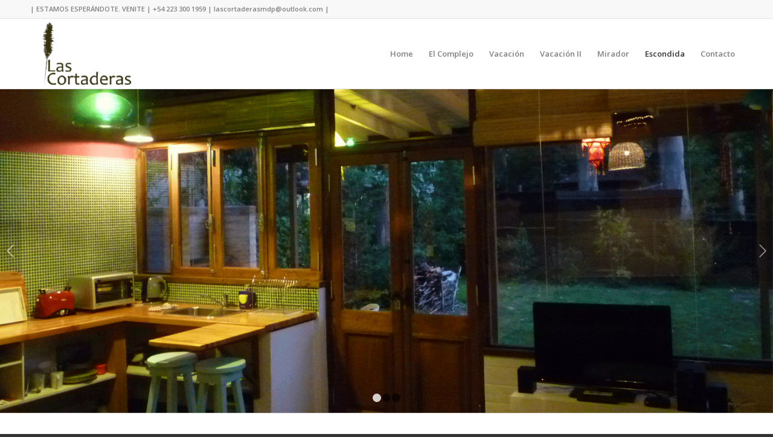

--- FILE ---
content_type: text/html; charset=UTF-8
request_url: http://www.lascortaderasmdp.com/escondida/
body_size: 11129
content:
<!DOCTYPE html>
<html lang="en" class="html_stretched responsive av-preloader-disabled av-default-lightbox  html_header_top html_logo_left html_main_nav_header html_menu_right html_large html_header_sticky html_header_shrinking html_header_topbar_active html_mobile_menu_tablet html_header_searchicon_disabled html_content_align_center html_header_unstick_top_disabled html_header_stretch_disabled html_av-overlay-side html_av-overlay-side-minimal html_av-submenu-noclone html_entry_id_416 av-no-preview html_text_menu_active ">
<head>
<meta charset="UTF-8" />
<meta name="robots" content="index, follow" />


<!-- mobile setting -->
<meta name="viewport" content="width=device-width, initial-scale=1, maximum-scale=1">

<!-- Scripts/CSS and wp_head hook -->
<title>Escondida &#8211; Las Cortaderas Mar del Plata</title>
<meta name='robots' content='max-image-preview:large' />
	<style>img:is([sizes="auto" i], [sizes^="auto," i]) { contain-intrinsic-size: 3000px 1500px }</style>
	<link rel="alternate" type="application/rss+xml" title="Las Cortaderas Mar del Plata &raquo; Feed" href="http://www.lascortaderasmdp.com/feed/" />
<link rel="alternate" type="application/rss+xml" title="Las Cortaderas Mar del Plata &raquo; Comments Feed" href="http://www.lascortaderasmdp.com/comments/feed/" />

<!-- google webfont font replacement -->
<link rel='stylesheet' id='avia-google-webfont' href='//fonts.googleapis.com/css?family=Open+Sans:400,600' type='text/css' media='all'/> 
<script type="text/javascript">
/* <![CDATA[ */
window._wpemojiSettings = {"baseUrl":"https:\/\/s.w.org\/images\/core\/emoji\/15.0.3\/72x72\/","ext":".png","svgUrl":"https:\/\/s.w.org\/images\/core\/emoji\/15.0.3\/svg\/","svgExt":".svg","source":{"concatemoji":"http:\/\/www.lascortaderasmdp.com\/wp-includes\/js\/wp-emoji-release.min.js?ver=6.7.4"}};
/*! This file is auto-generated */
!function(i,n){var o,s,e;function c(e){try{var t={supportTests:e,timestamp:(new Date).valueOf()};sessionStorage.setItem(o,JSON.stringify(t))}catch(e){}}function p(e,t,n){e.clearRect(0,0,e.canvas.width,e.canvas.height),e.fillText(t,0,0);var t=new Uint32Array(e.getImageData(0,0,e.canvas.width,e.canvas.height).data),r=(e.clearRect(0,0,e.canvas.width,e.canvas.height),e.fillText(n,0,0),new Uint32Array(e.getImageData(0,0,e.canvas.width,e.canvas.height).data));return t.every(function(e,t){return e===r[t]})}function u(e,t,n){switch(t){case"flag":return n(e,"\ud83c\udff3\ufe0f\u200d\u26a7\ufe0f","\ud83c\udff3\ufe0f\u200b\u26a7\ufe0f")?!1:!n(e,"\ud83c\uddfa\ud83c\uddf3","\ud83c\uddfa\u200b\ud83c\uddf3")&&!n(e,"\ud83c\udff4\udb40\udc67\udb40\udc62\udb40\udc65\udb40\udc6e\udb40\udc67\udb40\udc7f","\ud83c\udff4\u200b\udb40\udc67\u200b\udb40\udc62\u200b\udb40\udc65\u200b\udb40\udc6e\u200b\udb40\udc67\u200b\udb40\udc7f");case"emoji":return!n(e,"\ud83d\udc26\u200d\u2b1b","\ud83d\udc26\u200b\u2b1b")}return!1}function f(e,t,n){var r="undefined"!=typeof WorkerGlobalScope&&self instanceof WorkerGlobalScope?new OffscreenCanvas(300,150):i.createElement("canvas"),a=r.getContext("2d",{willReadFrequently:!0}),o=(a.textBaseline="top",a.font="600 32px Arial",{});return e.forEach(function(e){o[e]=t(a,e,n)}),o}function t(e){var t=i.createElement("script");t.src=e,t.defer=!0,i.head.appendChild(t)}"undefined"!=typeof Promise&&(o="wpEmojiSettingsSupports",s=["flag","emoji"],n.supports={everything:!0,everythingExceptFlag:!0},e=new Promise(function(e){i.addEventListener("DOMContentLoaded",e,{once:!0})}),new Promise(function(t){var n=function(){try{var e=JSON.parse(sessionStorage.getItem(o));if("object"==typeof e&&"number"==typeof e.timestamp&&(new Date).valueOf()<e.timestamp+604800&&"object"==typeof e.supportTests)return e.supportTests}catch(e){}return null}();if(!n){if("undefined"!=typeof Worker&&"undefined"!=typeof OffscreenCanvas&&"undefined"!=typeof URL&&URL.createObjectURL&&"undefined"!=typeof Blob)try{var e="postMessage("+f.toString()+"("+[JSON.stringify(s),u.toString(),p.toString()].join(",")+"));",r=new Blob([e],{type:"text/javascript"}),a=new Worker(URL.createObjectURL(r),{name:"wpTestEmojiSupports"});return void(a.onmessage=function(e){c(n=e.data),a.terminate(),t(n)})}catch(e){}c(n=f(s,u,p))}t(n)}).then(function(e){for(var t in e)n.supports[t]=e[t],n.supports.everything=n.supports.everything&&n.supports[t],"flag"!==t&&(n.supports.everythingExceptFlag=n.supports.everythingExceptFlag&&n.supports[t]);n.supports.everythingExceptFlag=n.supports.everythingExceptFlag&&!n.supports.flag,n.DOMReady=!1,n.readyCallback=function(){n.DOMReady=!0}}).then(function(){return e}).then(function(){var e;n.supports.everything||(n.readyCallback(),(e=n.source||{}).concatemoji?t(e.concatemoji):e.wpemoji&&e.twemoji&&(t(e.twemoji),t(e.wpemoji)))}))}((window,document),window._wpemojiSettings);
/* ]]> */
</script>
<style id='wp-emoji-styles-inline-css' type='text/css'>

	img.wp-smiley, img.emoji {
		display: inline !important;
		border: none !important;
		box-shadow: none !important;
		height: 1em !important;
		width: 1em !important;
		margin: 0 0.07em !important;
		vertical-align: -0.1em !important;
		background: none !important;
		padding: 0 !important;
	}
</style>
<link rel='stylesheet' id='wp-block-library-css' href='http://www.lascortaderasmdp.com/wp-includes/css/dist/block-library/style.min.css?ver=6.7.4' type='text/css' media='all' />
<style id='classic-theme-styles-inline-css' type='text/css'>
/*! This file is auto-generated */
.wp-block-button__link{color:#fff;background-color:#32373c;border-radius:9999px;box-shadow:none;text-decoration:none;padding:calc(.667em + 2px) calc(1.333em + 2px);font-size:1.125em}.wp-block-file__button{background:#32373c;color:#fff;text-decoration:none}
</style>
<style id='global-styles-inline-css' type='text/css'>
:root{--wp--preset--aspect-ratio--square: 1;--wp--preset--aspect-ratio--4-3: 4/3;--wp--preset--aspect-ratio--3-4: 3/4;--wp--preset--aspect-ratio--3-2: 3/2;--wp--preset--aspect-ratio--2-3: 2/3;--wp--preset--aspect-ratio--16-9: 16/9;--wp--preset--aspect-ratio--9-16: 9/16;--wp--preset--color--black: #000000;--wp--preset--color--cyan-bluish-gray: #abb8c3;--wp--preset--color--white: #ffffff;--wp--preset--color--pale-pink: #f78da7;--wp--preset--color--vivid-red: #cf2e2e;--wp--preset--color--luminous-vivid-orange: #ff6900;--wp--preset--color--luminous-vivid-amber: #fcb900;--wp--preset--color--light-green-cyan: #7bdcb5;--wp--preset--color--vivid-green-cyan: #00d084;--wp--preset--color--pale-cyan-blue: #8ed1fc;--wp--preset--color--vivid-cyan-blue: #0693e3;--wp--preset--color--vivid-purple: #9b51e0;--wp--preset--gradient--vivid-cyan-blue-to-vivid-purple: linear-gradient(135deg,rgba(6,147,227,1) 0%,rgb(155,81,224) 100%);--wp--preset--gradient--light-green-cyan-to-vivid-green-cyan: linear-gradient(135deg,rgb(122,220,180) 0%,rgb(0,208,130) 100%);--wp--preset--gradient--luminous-vivid-amber-to-luminous-vivid-orange: linear-gradient(135deg,rgba(252,185,0,1) 0%,rgba(255,105,0,1) 100%);--wp--preset--gradient--luminous-vivid-orange-to-vivid-red: linear-gradient(135deg,rgba(255,105,0,1) 0%,rgb(207,46,46) 100%);--wp--preset--gradient--very-light-gray-to-cyan-bluish-gray: linear-gradient(135deg,rgb(238,238,238) 0%,rgb(169,184,195) 100%);--wp--preset--gradient--cool-to-warm-spectrum: linear-gradient(135deg,rgb(74,234,220) 0%,rgb(151,120,209) 20%,rgb(207,42,186) 40%,rgb(238,44,130) 60%,rgb(251,105,98) 80%,rgb(254,248,76) 100%);--wp--preset--gradient--blush-light-purple: linear-gradient(135deg,rgb(255,206,236) 0%,rgb(152,150,240) 100%);--wp--preset--gradient--blush-bordeaux: linear-gradient(135deg,rgb(254,205,165) 0%,rgb(254,45,45) 50%,rgb(107,0,62) 100%);--wp--preset--gradient--luminous-dusk: linear-gradient(135deg,rgb(255,203,112) 0%,rgb(199,81,192) 50%,rgb(65,88,208) 100%);--wp--preset--gradient--pale-ocean: linear-gradient(135deg,rgb(255,245,203) 0%,rgb(182,227,212) 50%,rgb(51,167,181) 100%);--wp--preset--gradient--electric-grass: linear-gradient(135deg,rgb(202,248,128) 0%,rgb(113,206,126) 100%);--wp--preset--gradient--midnight: linear-gradient(135deg,rgb(2,3,129) 0%,rgb(40,116,252) 100%);--wp--preset--font-size--small: 13px;--wp--preset--font-size--medium: 20px;--wp--preset--font-size--large: 36px;--wp--preset--font-size--x-large: 42px;--wp--preset--spacing--20: 0.44rem;--wp--preset--spacing--30: 0.67rem;--wp--preset--spacing--40: 1rem;--wp--preset--spacing--50: 1.5rem;--wp--preset--spacing--60: 2.25rem;--wp--preset--spacing--70: 3.38rem;--wp--preset--spacing--80: 5.06rem;--wp--preset--shadow--natural: 6px 6px 9px rgba(0, 0, 0, 0.2);--wp--preset--shadow--deep: 12px 12px 50px rgba(0, 0, 0, 0.4);--wp--preset--shadow--sharp: 6px 6px 0px rgba(0, 0, 0, 0.2);--wp--preset--shadow--outlined: 6px 6px 0px -3px rgba(255, 255, 255, 1), 6px 6px rgba(0, 0, 0, 1);--wp--preset--shadow--crisp: 6px 6px 0px rgba(0, 0, 0, 1);}:where(.is-layout-flex){gap: 0.5em;}:where(.is-layout-grid){gap: 0.5em;}body .is-layout-flex{display: flex;}.is-layout-flex{flex-wrap: wrap;align-items: center;}.is-layout-flex > :is(*, div){margin: 0;}body .is-layout-grid{display: grid;}.is-layout-grid > :is(*, div){margin: 0;}:where(.wp-block-columns.is-layout-flex){gap: 2em;}:where(.wp-block-columns.is-layout-grid){gap: 2em;}:where(.wp-block-post-template.is-layout-flex){gap: 1.25em;}:where(.wp-block-post-template.is-layout-grid){gap: 1.25em;}.has-black-color{color: var(--wp--preset--color--black) !important;}.has-cyan-bluish-gray-color{color: var(--wp--preset--color--cyan-bluish-gray) !important;}.has-white-color{color: var(--wp--preset--color--white) !important;}.has-pale-pink-color{color: var(--wp--preset--color--pale-pink) !important;}.has-vivid-red-color{color: var(--wp--preset--color--vivid-red) !important;}.has-luminous-vivid-orange-color{color: var(--wp--preset--color--luminous-vivid-orange) !important;}.has-luminous-vivid-amber-color{color: var(--wp--preset--color--luminous-vivid-amber) !important;}.has-light-green-cyan-color{color: var(--wp--preset--color--light-green-cyan) !important;}.has-vivid-green-cyan-color{color: var(--wp--preset--color--vivid-green-cyan) !important;}.has-pale-cyan-blue-color{color: var(--wp--preset--color--pale-cyan-blue) !important;}.has-vivid-cyan-blue-color{color: var(--wp--preset--color--vivid-cyan-blue) !important;}.has-vivid-purple-color{color: var(--wp--preset--color--vivid-purple) !important;}.has-black-background-color{background-color: var(--wp--preset--color--black) !important;}.has-cyan-bluish-gray-background-color{background-color: var(--wp--preset--color--cyan-bluish-gray) !important;}.has-white-background-color{background-color: var(--wp--preset--color--white) !important;}.has-pale-pink-background-color{background-color: var(--wp--preset--color--pale-pink) !important;}.has-vivid-red-background-color{background-color: var(--wp--preset--color--vivid-red) !important;}.has-luminous-vivid-orange-background-color{background-color: var(--wp--preset--color--luminous-vivid-orange) !important;}.has-luminous-vivid-amber-background-color{background-color: var(--wp--preset--color--luminous-vivid-amber) !important;}.has-light-green-cyan-background-color{background-color: var(--wp--preset--color--light-green-cyan) !important;}.has-vivid-green-cyan-background-color{background-color: var(--wp--preset--color--vivid-green-cyan) !important;}.has-pale-cyan-blue-background-color{background-color: var(--wp--preset--color--pale-cyan-blue) !important;}.has-vivid-cyan-blue-background-color{background-color: var(--wp--preset--color--vivid-cyan-blue) !important;}.has-vivid-purple-background-color{background-color: var(--wp--preset--color--vivid-purple) !important;}.has-black-border-color{border-color: var(--wp--preset--color--black) !important;}.has-cyan-bluish-gray-border-color{border-color: var(--wp--preset--color--cyan-bluish-gray) !important;}.has-white-border-color{border-color: var(--wp--preset--color--white) !important;}.has-pale-pink-border-color{border-color: var(--wp--preset--color--pale-pink) !important;}.has-vivid-red-border-color{border-color: var(--wp--preset--color--vivid-red) !important;}.has-luminous-vivid-orange-border-color{border-color: var(--wp--preset--color--luminous-vivid-orange) !important;}.has-luminous-vivid-amber-border-color{border-color: var(--wp--preset--color--luminous-vivid-amber) !important;}.has-light-green-cyan-border-color{border-color: var(--wp--preset--color--light-green-cyan) !important;}.has-vivid-green-cyan-border-color{border-color: var(--wp--preset--color--vivid-green-cyan) !important;}.has-pale-cyan-blue-border-color{border-color: var(--wp--preset--color--pale-cyan-blue) !important;}.has-vivid-cyan-blue-border-color{border-color: var(--wp--preset--color--vivid-cyan-blue) !important;}.has-vivid-purple-border-color{border-color: var(--wp--preset--color--vivid-purple) !important;}.has-vivid-cyan-blue-to-vivid-purple-gradient-background{background: var(--wp--preset--gradient--vivid-cyan-blue-to-vivid-purple) !important;}.has-light-green-cyan-to-vivid-green-cyan-gradient-background{background: var(--wp--preset--gradient--light-green-cyan-to-vivid-green-cyan) !important;}.has-luminous-vivid-amber-to-luminous-vivid-orange-gradient-background{background: var(--wp--preset--gradient--luminous-vivid-amber-to-luminous-vivid-orange) !important;}.has-luminous-vivid-orange-to-vivid-red-gradient-background{background: var(--wp--preset--gradient--luminous-vivid-orange-to-vivid-red) !important;}.has-very-light-gray-to-cyan-bluish-gray-gradient-background{background: var(--wp--preset--gradient--very-light-gray-to-cyan-bluish-gray) !important;}.has-cool-to-warm-spectrum-gradient-background{background: var(--wp--preset--gradient--cool-to-warm-spectrum) !important;}.has-blush-light-purple-gradient-background{background: var(--wp--preset--gradient--blush-light-purple) !important;}.has-blush-bordeaux-gradient-background{background: var(--wp--preset--gradient--blush-bordeaux) !important;}.has-luminous-dusk-gradient-background{background: var(--wp--preset--gradient--luminous-dusk) !important;}.has-pale-ocean-gradient-background{background: var(--wp--preset--gradient--pale-ocean) !important;}.has-electric-grass-gradient-background{background: var(--wp--preset--gradient--electric-grass) !important;}.has-midnight-gradient-background{background: var(--wp--preset--gradient--midnight) !important;}.has-small-font-size{font-size: var(--wp--preset--font-size--small) !important;}.has-medium-font-size{font-size: var(--wp--preset--font-size--medium) !important;}.has-large-font-size{font-size: var(--wp--preset--font-size--large) !important;}.has-x-large-font-size{font-size: var(--wp--preset--font-size--x-large) !important;}
:where(.wp-block-post-template.is-layout-flex){gap: 1.25em;}:where(.wp-block-post-template.is-layout-grid){gap: 1.25em;}
:where(.wp-block-columns.is-layout-flex){gap: 2em;}:where(.wp-block-columns.is-layout-grid){gap: 2em;}
:root :where(.wp-block-pullquote){font-size: 1.5em;line-height: 1.6;}
</style>
<link rel='stylesheet' id='mediaelement-css' href='http://www.lascortaderasmdp.com/wp-includes/js/mediaelement/mediaelementplayer-legacy.min.css?ver=4.2.17' type='text/css' media='all' />
<link rel='stylesheet' id='wp-mediaelement-css' href='http://www.lascortaderasmdp.com/wp-includes/js/mediaelement/wp-mediaelement.min.css?ver=6.7.4' type='text/css' media='all' />
<link rel='stylesheet' id='avia-grid-css' href='http://www.lascortaderasmdp.com/wp-content/themes/enfold/css/grid.css?ver=4.2.5' type='text/css' media='all' />
<link rel='stylesheet' id='avia-base-css' href='http://www.lascortaderasmdp.com/wp-content/themes/enfold/css/base.css?ver=4.2.5' type='text/css' media='all' />
<link rel='stylesheet' id='avia-layout-css' href='http://www.lascortaderasmdp.com/wp-content/themes/enfold/css/layout.css?ver=4.2.5' type='text/css' media='all' />
<link rel='stylesheet' id='avia-scs-css' href='http://www.lascortaderasmdp.com/wp-content/themes/enfold/css/shortcodes.css?ver=4.2.5' type='text/css' media='all' />
<link rel='stylesheet' id='avia-popup-css-css' href='http://www.lascortaderasmdp.com/wp-content/themes/enfold/js/aviapopup/magnific-popup.css?ver=4.2.5' type='text/css' media='screen' />
<link rel='stylesheet' id='avia-print-css' href='http://www.lascortaderasmdp.com/wp-content/themes/enfold/css/print.css?ver=4.2.5' type='text/css' media='print' />
<link rel='stylesheet' id='avia-dynamic-css' href='http://www.lascortaderasmdp.com/wp-content/uploads/dynamic_avia/enfold.css?ver=65873a4eed360' type='text/css' media='all' />
<link rel='stylesheet' id='avia-custom-css' href='http://www.lascortaderasmdp.com/wp-content/themes/enfold/css/custom.css?ver=4.2.5' type='text/css' media='all' />
<link rel='stylesheet' id='wpcw-css' href='http://www.lascortaderasmdp.com/wp-content/plugins/contact-widgets/assets/css/style.min.css?ver=1.0.1' type='text/css' media='all' />
<link rel='stylesheet' id='avia-merged-styles-css' href='http://www.lascortaderasmdp.com/wp-content/uploads/dynamic_avia/avia-merged-styles-7fcaf7d82b46bda14861d97b50308490.css?ver=6.7.4' type='text/css' media='all' />
<script type="text/javascript" src="http://www.lascortaderasmdp.com/wp-includes/js/jquery/jquery.min.js?ver=3.7.1" id="jquery-core-js"></script>
<script type="text/javascript" src="http://www.lascortaderasmdp.com/wp-includes/js/jquery/jquery-migrate.min.js?ver=3.4.1" id="jquery-migrate-js"></script>
<script type="text/javascript" src="http://www.lascortaderasmdp.com/wp-content/themes/enfold/js/avia-compat.js?ver=4.2.5" id="avia-compat-js"></script>
<link rel="https://api.w.org/" href="http://www.lascortaderasmdp.com/wp-json/" /><link rel="alternate" title="JSON" type="application/json" href="http://www.lascortaderasmdp.com/wp-json/wp/v2/pages/416" /><link rel="EditURI" type="application/rsd+xml" title="RSD" href="http://www.lascortaderasmdp.com/xmlrpc.php?rsd" />
<meta name="generator" content="WordPress 6.7.4" />
<link rel="canonical" href="http://www.lascortaderasmdp.com/escondida/" />
<link rel='shortlink' href='http://www.lascortaderasmdp.com/?p=416' />
<link rel="alternate" title="oEmbed (JSON)" type="application/json+oembed" href="http://www.lascortaderasmdp.com/wp-json/oembed/1.0/embed?url=http%3A%2F%2Fwww.lascortaderasmdp.com%2Fescondida%2F" />
<link rel="alternate" title="oEmbed (XML)" type="text/xml+oembed" href="http://www.lascortaderasmdp.com/wp-json/oembed/1.0/embed?url=http%3A%2F%2Fwww.lascortaderasmdp.com%2Fescondida%2F&#038;format=xml" />
<link rel="profile" href="http://gmpg.org/xfn/11" />
<link rel="alternate" type="application/rss+xml" title="Las Cortaderas Mar del Plata RSS2 Feed" href="http://www.lascortaderasmdp.com/feed/" />
<link rel="pingback" href="http://www.lascortaderasmdp.com/xmlrpc.php" />
<!--[if lt IE 9]><script src="http://www.lascortaderasmdp.com/wp-content/themes/enfold/js/html5shiv.js"></script><![endif]-->
<link rel="icon" href="http://www.lascortaderasmdp.com/wp-content/uploads/2018/10/faviconNuevo-LasCortaderas-01.jpg" type="image/x-icon">


<!--
Debugging Info for Theme support: 

Theme: Enfold
Version: 4.2.5
Installed: enfold
AviaFramework Version: 4.6
AviaBuilder Version: 0.9.5
ML:128-PU:10-PLA:5
WP:6.7.4
Updates: disabled
-->

<style type='text/css'>
@font-face {font-family: 'entypo-fontello'; font-weight: normal; font-style: normal;
src: url('http://www.lascortaderasmdp.com/wp-content/themes/enfold/config-templatebuilder/avia-template-builder/assets/fonts/entypo-fontello.eot?v=3');
src: url('http://www.lascortaderasmdp.com/wp-content/themes/enfold/config-templatebuilder/avia-template-builder/assets/fonts/entypo-fontello.eot?v=3#iefix') format('embedded-opentype'), 
url('http://www.lascortaderasmdp.com/wp-content/themes/enfold/config-templatebuilder/avia-template-builder/assets/fonts/entypo-fontello.woff?v=3') format('woff'), 
url('http://www.lascortaderasmdp.com/wp-content/themes/enfold/config-templatebuilder/avia-template-builder/assets/fonts/entypo-fontello.ttf?v=3') format('truetype'), 
url('http://www.lascortaderasmdp.com/wp-content/themes/enfold/config-templatebuilder/avia-template-builder/assets/fonts/entypo-fontello.svg?v=3#entypo-fontello') format('svg');
} #top .avia-font-entypo-fontello, body .avia-font-entypo-fontello, html body [data-av_iconfont='entypo-fontello']:before{ font-family: 'entypo-fontello'; }
</style>
</head>




<body id="top" class="page-template-default page page-id-416 stretched open_sans  fl-builder-lite-2-9-4-2 fl-no-js" itemscope="itemscope" itemtype="https://schema.org/WebPage" >

	
	<div id='wrap_all'>

	
<header id='header' class='all_colors header_color light_bg_color  av_header_top av_logo_left av_main_nav_header av_menu_right av_large av_header_sticky av_header_shrinking av_header_stretch_disabled av_mobile_menu_tablet av_header_searchicon_disabled av_header_unstick_top_disabled av_bottom_nav_disabled  av_header_border_disabled'  role="banner" itemscope="itemscope" itemtype="https://schema.org/WPHeader" >

		<div id='header_meta' class='container_wrap container_wrap_meta  av_phone_active_left av_extra_header_active av_entry_id_416'>
		
			      <div class='container'>
			      <div class='phone-info '><span>| ESTAMOS ESPERÁNDOTE. VENITE | +54 223 300 1959 |  lascortaderasmdp@outlook.com |</span></div>			      </div>
		</div>

		<div  id='header_main' class='container_wrap container_wrap_logo'>
	
        <div class='container av-logo-container'><div class='inner-container'><span class='logo'><a href='http://www.lascortaderasmdp.com/'><img height='100' width='300' src='http://www.lascortaderasmdp.com/wp-content/uploads/2018/10/las-cortaderas-LOGOTRANSPARENTE-300x138.gif' alt='Las Cortaderas Mar del Plata' /></a></span><nav class='main_menu' data-selectname='Select a page'  role="navigation" itemscope="itemscope" itemtype="https://schema.org/SiteNavigationElement" ><div class='avia-menu fallback_menu av-main-nav-wrap'><ul id='avia-menu' class='menu avia_mega av-main-nav'><li class='menu-item'><a href='http://www.lascortaderasmdp.com'>Home</a></li><li class="page_item menu-item page-item-2"><a href="http://www.lascortaderasmdp.com/about/">El Complejo</a></li>
<li class="page_item menu-item page-item-158"><a href="http://www.lascortaderasmdp.com/vacacion/">Vacación</a></li>
<li class="page_item menu-item page-item-620"><a href="http://www.lascortaderasmdp.com/vacacion-ii/">Vacación II</a></li>
<li class="page_item menu-item page-item-391"><a href="http://www.lascortaderasmdp.com/mirador/">Mirador</a></li>
<li class="page_item menu-item page-item-416 current_page_item menu-item"><a href="http://www.lascortaderasmdp.com/escondida/" aria-current="page">Escondida</a></li>
<li class="page_item menu-item page-item-19"><a href="http://www.lascortaderasmdp.com/contact/">Contacto</a></li>
<li class="av-burger-menu-main menu-item-avia-special ">
	        			<a href="#">
							<span class="av-hamburger av-hamburger--spin av-js-hamburger">
					        <span class="av-hamburger-box">
						          <span class="av-hamburger-inner"></span>
						          <strong>Menu</strong>
					        </span>
							</span>
						</a>
	        		   </li></ul></div></nav></div> </div> 
		<!-- end container_wrap-->
		</div>
		
		<div class='header_bg'></div>

<!-- end header -->
</header>
		
	<div id='main' class='all_colors' data-scroll-offset='116'>

	<div id='full_slider_1' class='avia-fullwidth-slider main_color avia-shadow   avia-builder-el-0  el_before_av_heading  avia-builder-el-first  container_wrap fullsize'   ><div  data-size='featured_large'  data-lightbox_size='large'  data-animation='slide'  data-ids='427,611,612'  data-video_counter='0'  data-autoplay='true'  data-bg_slider='false'  data-slide_height=''  data-handle='av_slideshow_full'  data-interval='4'  data-class=' '  data-css_id=''  data-scroll_down=''  data-control_layout='av-control-default'  data-custom_markup=''  data-perma_caption=''  data-autoplay_stopper=''  data-image_attachment=''  data-min_height='0px'  data-src=''  data-position='top left'  data-repeat='no-repeat'  data-attach='scroll'  data-stretch=''  data-default-height='42'  class='avia-slideshow avia-slideshow-1  av-control-default av-default-height-applied avia-slideshow-featured_large av_slideshow_full   avia-slide-slider '  itemprop="ImageObject" itemscope="itemscope" itemtype="https://schema.org/ImageObject" ><ul class='avia-slideshow-inner' style='padding-bottom: 42%;'><li  class=' slide-1 ' ><div data-rel='slideshow-1' class='avia-slide-wrap'  ><img src='http://www.lascortaderasmdp.com/wp-content/uploads/2018/10/escondida-7.gif' width='1500' height='630' title='escondida-7' alt=''  itemprop="thumbnailUrl"   /></div></li><li  class=' slide-2 ' ><div data-rel='slideshow-1' class='avia-slide-wrap'  ><img src='http://www.lascortaderasmdp.com/wp-content/uploads/2021/05/top-esco.jpg' width='1500' height='630' title='top esco' alt=''  itemprop="thumbnailUrl"   /></div></li><li  class=' slide-3 ' ><div data-rel='slideshow-1' class='avia-slide-wrap'  ><img src='http://www.lascortaderasmdp.com/wp-content/uploads/2021/05/top-escond.jpg' width='1500' height='630' title='top escond' alt=''  itemprop="thumbnailUrl"   /></div></li></ul><div class='avia-slideshow-arrows avia-slideshow-controls'><a href='#prev' class='prev-slide' aria-hidden='true' data-av_icon='' data-av_iconfont='entypo-fontello'>Previous</a><a href='#next' class='next-slide' aria-hidden='true' data-av_icon='' data-av_iconfont='entypo-fontello'>Next</a></div><div class='avia-slideshow-dots avia-slideshow-controls'><a href='#1' class='goto-slide active' >1</a><a href='#2' class='goto-slide ' >2</a><a href='#3' class='goto-slide ' >3</a></div></div></div><div id='after_full_slider_1' class='main_color av_default_container_wrap container_wrap fullsize'   ><div class='container' ><div class='template-page content  av-content-full alpha units'><div class='post-entry post-entry-type-page post-entry-416'><div class='entry-content-wrapper clearfix'>
<div style='padding-bottom:10px;color:#83a846;' class='av-special-heading av-special-heading-h3 custom-color-heading blockquote modern-quote  avia-builder-el-1  el_after_av_slideshow_full  el_before_av_hr  avia-builder-el-first   '><h3 class='av-special-heading-tag '  itemprop="headline"  >CABAÑA ESCONDIDA para 2 personas, inmesa en el refugio que brinda el frondoso bosque con incontables especies arbóreas.</h3><div class='special-heading-border'><div class='special-heading-inner-border' style='border-color:#83a846'></div></div></div>
<div style='height:50px' class='hr hr-invisible   avia-builder-el-2  el_after_av_heading  el_before_av_one_third '><span class='hr-inner ' ><span class='hr-inner-style'></span></span></div>
<div class="flex_column av_one_third  flex_column_div av-zero-column-padding first  avia-builder-el-3  el_after_av_hr  el_before_av_two_third  " style='border-radius:0px; '><div style='padding-bottom:10px;' class='av-special-heading av-special-heading-h3    avia-builder-el-4  el_before_av_textblock  avia-builder-el-first   '><h3 class='av-special-heading-tag '  itemprop="headline"  >Comodidades para 2 personas</h3><div class='special-heading-border'><div class='special-heading-inner-border' ></div></div></div>
<section class="av_textblock_section "  itemscope="itemscope" itemtype="https://schema.org/CreativeWork" ><div class='avia_textblock  '   itemprop="text" ><p><span style="vertical-align: inherit;"><span style="vertical-align: inherit;"><span style="vertical-align: inherit;"><span style="vertical-align: inherit;">Comodidades:</span></span></span></span></p>
<p><span style="vertical-align: inherit;"><span style="vertical-align: inherit;"><span style="vertical-align: inherit;"><span style="vertical-align: inherit;">Cocina: </span></span></span></span><br />
<span style="vertical-align: inherit;"><span style="vertical-align: inherit;"><span style="vertical-align: inherit;"><span style="vertical-align: inherit;">Anafe 4 hornallas a gas </span></span></span></span><br />
<span style="vertical-align: inherit;"><span style="vertical-align: inherit;"><span style="vertical-align: inherit;"><span style="vertical-align: inherit;">Horno eléctrico </span></span></span></span><br />
<span style="vertical-align: inherit;"><span style="vertical-align: inherit;"><span style="vertical-align: inherit;"><span style="vertical-align: inherit;">Pava eléctrica </span></span></span></span><br />
<span style="vertical-align: inherit;"><span style="vertical-align: inherit;"><span style="vertical-align: inherit;"><span style="vertical-align: inherit;">Heladera </span></span></span></span><br />
<span style="vertical-align: inherit;"><span style="vertical-align: inherit;"><span style="vertical-align: inherit;"><span style="vertical-align: inherit;">Tostadora eléctrica </span></span></span></span><br />
<span style="vertical-align: inherit;"><span style="vertical-align: inherit;"><span style="vertical-align: inherit;"><span style="vertical-align: inherit;">Vajilla completa para 4</span></span></span></span></p>
<p><span style="vertical-align: inherit;"><span style="vertical-align: inherit;"><span style="vertical-align: inherit;"><span style="vertical-align: inherit;">Mobiliario:</span></span></span></span><br />
<span style="vertical-align: inherit;"><span style="vertical-align: inherit;"><span style="vertical-align: inherit;"><span style="vertical-align: inherit;">1 sommier tamaño queen </span></span></span></span><br />
<span style="vertical-align: inherit;"><span style="vertical-align: inherit;"><span style="vertical-align: inherit;"><span style="vertical-align: inherit;">Mantas / cubrecamas </span></span></span></span><br />
<span style="vertical-align: inherit;"><span style="vertical-align: inherit;"><span style="vertical-align: inherit;"><span style="vertical-align: inherit;">1 Sillón<br />
</span></span></span></span><span style="vertical-align: inherit;"><span style="vertical-align: inherit;">Barra desayunadora con bancos</span></span></p>
<p><span style="vertical-align: inherit;"><span style="vertical-align: inherit;"><span style="vertical-align: inherit;"><span style="vertical-align: inherit;">Baño completo</span></span></span></span></p>
<p><span style="vertical-align: inherit;">Servicio de blanco</span></p>
<p><span style="vertical-align: inherit;">Led 32 / cable </span></p>
<p>WIFI</p>
<p><span style="vertical-align: inherit;"><span style="vertical-align: inherit;"><span style="vertical-align: inherit;"><span style="vertical-align: inherit;">Aire acondicionado frío / calor</span></span></span></span></p>
<p><span style="vertical-align: inherit;"><span style="vertical-align: inherit;"><span style="vertical-align: inherit;"><span style="vertical-align: inherit;">Alarma</span></span></span></span></p>
<p><span style="vertical-align: inherit;"><span style="vertical-align: inherit;"><span style="vertical-align: inherit;"><span style="vertical-align: inherit;">Exterior:</span></span></span></span><br />
<span style="vertical-align: inherit;"><span style="vertical-align: inherit;"><span style="vertical-align: inherit;"><span style="vertical-align: inherit;">Parrilla en galería cubierta </span></span></span></span><br />
<span style="vertical-align: inherit;"><span style="vertical-align: inherit;"><span style="vertical-align: inherit;"><span style="vertical-align: inherit;">Deck con mesa exterior y sillas </span></span></span></span><br />
<span style="vertical-align: inherit;"><span style="vertical-align: inherit;"><span style="vertical-align: inherit;"><span style="vertical-align: inherit;">Reposeras</span></span></span></span></p>
</div></section></div>
<div class="flex_column av_two_third  flex_column_div av-zero-column-padding   avia-builder-el-6  el_after_av_one_third  el_before_av_button_big  avia-builder-el-last  " style='border-radius:0px; '><div style='padding-bottom:10px;' class='av-special-heading av-special-heading-h3    avia-builder-el-7  el_before_av_textblock  avia-builder-el-first   '><h3 class='av-special-heading-tag '  itemprop="headline"  >Condiciones</h3><div class='special-heading-border'><div class='special-heading-inner-border' ></div></div></div>
<section class="av_textblock_section "  itemscope="itemscope" itemtype="https://schema.org/CreativeWork" ><div class='avia_textblock  '   itemprop="text" ><p><span style="vertical-align: inherit;"><span style="vertical-align: inherit;">Horario de Ingreso 14hs, horario de egreso 10hs.</span></span></p>
<p><span style="vertical-align: inherit;"><span style="vertical-align: inherit;">Reservas con el 50% del valor, el saldo al ingresar.</span></span></p>
<p>No aceptamos mascotas.</p>
<p>No aceptamos visitas</p>
</div></section>
<div style='padding-bottom:10px;' class='av-special-heading av-special-heading-h3    avia-builder-el-9  el_after_av_textblock  el_before_av_textblock   '><h3 class='av-special-heading-tag '  itemprop="headline"  >Testimonios</h3><div class='special-heading-border'><div class='special-heading-inner-border' ></div></div></div>
<section class="av_textblock_section "  itemscope="itemscope" itemtype="https://schema.org/CreativeWork" ><div class='avia_textblock  '   itemprop="text" ><p>En <a href="https://www.booking.com/hotel/ar/las-cortaderas-bosque-peralta-ramos.es-ar.html?aid=318615&#038;label=Spanish_Argentina_ES_AR_20153587225-6h15TH8LvM25bNckrW9zZwS107692793545%3Apl%3Ata%3Ap1%3Ap2%3Aac%3Aap1t2%3Aneg%3Afi23280573678%3Atiaud-146342138710%3Adsa-320886505139%3Alp1000069%3Ali%3Adec%3Adm&#038;sid=07606b64738adc6a8cfb118fa9381e46&#038;srpvid=cb49873161670355&#038;ucfs=1&#038;srpvid=cb49873161670355&#038;srepoch=1540062818&#038;room1=A,A&#038;hpos=1&#038;hapos=1&#038;dest_type=city&#038;dest_id=-1003243&#038;srfid=e1b487ff2074bfa1a0f57acf8a2496abc82137a7X1&#038;from=searchresults;highlight_room=#hotelTmpl" target="_blank" rel="noopener">Booking</a> nos califican con un 9,6 sobre 10, como alojamiento Excepcional. Podés ver también cómo nos califican en <a href="https://www.airbnb.com.ar/rooms/20647089" target="_blank" rel="noopener">AirBnB</a>.</p>
</div></section>
<div style='padding-bottom:10px;' class='av-special-heading av-special-heading-h3    avia-builder-el-11  el_after_av_textblock  el_before_av_masonry_gallery  avia-builder-el-last   '><h3 class='av-special-heading-tag '  itemprop="headline"  >Viví Escondida</h3><div class='special-heading-border'><div class='special-heading-inner-border' ></div></div></div>
<div id='av-masonry-1' class='av-masonry  noHover av-flex-size av-1px-gap av-hover-overlay- av-masonry-col-flexible av-caption-always av-caption-style- av-masonry-gallery     '  ><div class='av-masonry-container isotope av-js-disabled ' ><div class='av-masonry-entry isotope-item av-masonry-item-no-image '></div><a href="http://www.lascortaderasmdp.com/wp-content/uploads/2018/12/galeria-1.gif" id='av-masonry-1-item-494' data-av-masonry-item='494' class='av-masonry-entry isotope-item post-494 attachment type-attachment status-inherit hentry  av-masonry-item-with-image' title=""  itemprop="thumbnailUrl" ><div class='av-inner-masonry-sizer'></div><figure class='av-inner-masonry main_color'><div class="av-masonry-outerimage-container"><div class="av-masonry-image-container" style="background-image: url(http://www.lascortaderasmdp.com/wp-content/uploads/2018/12/galeria-1.gif);"><img decoding="async" src="http://www.lascortaderasmdp.com/wp-content/uploads/2018/12/galeria-1.gif" title="galeria" alt="" /></div></div></figure></a><!--end av-masonry entry--><a href="http://www.lascortaderasmdp.com/wp-content/uploads/2023/12/escondida-1030x773.jpg" id='av-masonry-1-item-684' data-av-masonry-item='684' class='av-masonry-entry isotope-item post-684 attachment type-attachment status-inherit hentry  av-masonry-item-with-image' title=""  itemprop="thumbnailUrl" ><div class='av-inner-masonry-sizer'></div><figure class='av-inner-masonry main_color'><div class="av-masonry-outerimage-container"><div class="av-masonry-image-container" style="background-image: url(http://www.lascortaderasmdp.com/wp-content/uploads/2023/12/escondida-705x529.jpg);"><img decoding="async" src="http://www.lascortaderasmdp.com/wp-content/uploads/2023/12/escondida-705x529.jpg" title="escondida" alt="" /></div></div></figure></a><!--end av-masonry entry--><a href="http://www.lascortaderasmdp.com/wp-content/uploads/2021/05/gale-esc.jpg" id='av-masonry-1-item-606' data-av-masonry-item='606' class='av-masonry-entry isotope-item post-606 attachment type-attachment status-inherit hentry  av-masonry-item-with-image' title=""  itemprop="thumbnailUrl" ><div class='av-inner-masonry-sizer'></div><figure class='av-inner-masonry main_color'><div class="av-masonry-outerimage-container"><div class="av-masonry-image-container" style="background-image: url(http://www.lascortaderasmdp.com/wp-content/uploads/2021/05/gale-esc-529x705.jpg);"><img decoding="async" src="http://www.lascortaderasmdp.com/wp-content/uploads/2021/05/gale-esc-529x705.jpg" title="gale esc" alt="" /></div></div></figure></a><!--end av-masonry entry--><a href="http://www.lascortaderasmdp.com/wp-content/uploads/2018/12/cocina-vista-1.gif" id='av-masonry-1-item-492' data-av-masonry-item='492' class='av-masonry-entry isotope-item post-492 attachment type-attachment status-inherit hentry  av-masonry-item-with-image' title=""  itemprop="thumbnailUrl" ><div class='av-inner-masonry-sizer'></div><figure class='av-inner-masonry main_color'><div class="av-masonry-outerimage-container"><div class="av-masonry-image-container" style="background-image: url(http://www.lascortaderasmdp.com/wp-content/uploads/2018/12/cocina-vista-1.gif);"><img decoding="async" src="http://www.lascortaderasmdp.com/wp-content/uploads/2018/12/cocina-vista-1.gif" title="cocina-vista" alt="" /></div></div></figure></a><!--end av-masonry entry--><a href="http://www.lascortaderasmdp.com/wp-content/uploads/2018/12/cocina-1.gif" id='av-masonry-1-item-491' data-av-masonry-item='491' class='av-masonry-entry isotope-item post-491 attachment type-attachment status-inherit hentry  av-masonry-item-with-image' title=""  itemprop="thumbnailUrl" ><div class='av-inner-masonry-sizer'></div><figure class='av-inner-masonry main_color'><div class="av-masonry-outerimage-container"><div class="av-masonry-image-container" style="background-image: url(http://www.lascortaderasmdp.com/wp-content/uploads/2018/12/cocina-1.gif);"><img decoding="async" src="http://www.lascortaderasmdp.com/wp-content/uploads/2018/12/cocina-1.gif" title="cocina" alt="" /></div></div></figure></a><!--end av-masonry entry--><a href="http://www.lascortaderasmdp.com/wp-content/uploads/2023/12/escondida-2-1030x773.jpg" id='av-masonry-1-item-687' data-av-masonry-item='687' class='av-masonry-entry isotope-item post-687 attachment type-attachment status-inherit hentry  av-masonry-item-with-image' title=""  itemprop="thumbnailUrl" ><div class='av-inner-masonry-sizer'></div><figure class='av-inner-masonry main_color'><div class="av-masonry-outerimage-container"><div class="av-masonry-image-container" style="background-image: url(http://www.lascortaderasmdp.com/wp-content/uploads/2023/12/escondida-2-705x529.jpg);"><img decoding="async" src="http://www.lascortaderasmdp.com/wp-content/uploads/2023/12/escondida-2-705x529.jpg" title="escondida (2)" alt="" /></div></div></figure></a><!--end av-masonry entry--><a href="http://www.lascortaderasmdp.com/wp-content/uploads/2018/12/habitacion-doble-1.gif" id='av-masonry-1-item-495' data-av-masonry-item='495' class='av-masonry-entry isotope-item post-495 attachment type-attachment status-inherit hentry  av-masonry-item-with-image' title=""  itemprop="thumbnailUrl" ><div class='av-inner-masonry-sizer'></div><figure class='av-inner-masonry main_color'><div class="av-masonry-outerimage-container"><div class="av-masonry-image-container" style="background-image: url(http://www.lascortaderasmdp.com/wp-content/uploads/2018/12/habitacion-doble-1.gif);"><img decoding="async" src="http://www.lascortaderasmdp.com/wp-content/uploads/2018/12/habitacion-doble-1.gif" title="habitacion-doble" alt="" /></div></div></figure></a><!--end av-masonry entry--><a href="http://www.lascortaderasmdp.com/wp-content/uploads/2023/12/escondida-1-1030x773.jpg" id='av-masonry-1-item-685' data-av-masonry-item='685' class='av-masonry-entry isotope-item post-685 attachment type-attachment status-inherit hentry  av-masonry-item-with-image' title=""  itemprop="thumbnailUrl" ><div class='av-inner-masonry-sizer'></div><figure class='av-inner-masonry main_color'><div class="av-masonry-outerimage-container"><div class="av-masonry-image-container" style="background-image: url(http://www.lascortaderasmdp.com/wp-content/uploads/2023/12/escondida-1-705x529.jpg);"><img decoding="async" src="http://www.lascortaderasmdp.com/wp-content/uploads/2023/12/escondida-1-705x529.jpg" title="escondida (1)" alt="" /></div></div></figure></a><!--end av-masonry entry--><a href="http://www.lascortaderasmdp.com/wp-content/uploads/2023/12/escondida-3-1030x773.jpg" id='av-masonry-1-item-686' data-av-masonry-item='686' class='av-masonry-entry isotope-item post-686 attachment type-attachment status-inherit hentry  av-masonry-item-with-image' title=""  itemprop="thumbnailUrl" ><div class='av-inner-masonry-sizer'></div><figure class='av-inner-masonry main_color'><div class="av-masonry-outerimage-container"><div class="av-masonry-image-container" style="background-image: url(http://www.lascortaderasmdp.com/wp-content/uploads/2023/12/escondida-3-705x529.jpg);"><img decoding="async" src="http://www.lascortaderasmdp.com/wp-content/uploads/2023/12/escondida-3-705x529.jpg" title="escondida (3)" alt="" /></div></div></figure></a><!--end av-masonry entry--><a href="http://www.lascortaderasmdp.com/wp-content/uploads/2018/10/escondida-8-1030x433.gif" id='av-masonry-1-item-429' data-av-masonry-item='429' class='av-masonry-entry isotope-item post-429 attachment type-attachment status-inherit hentry  av-masonry-item-with-image' title=""  itemprop="thumbnailUrl" ><div class='av-inner-masonry-sizer'></div><figure class='av-inner-masonry main_color'><div class="av-masonry-outerimage-container"><div class="av-masonry-image-container" style="background-image: url(http://www.lascortaderasmdp.com/wp-content/uploads/2018/10/escondida-8-705x296.gif);"><img decoding="async" src="http://www.lascortaderasmdp.com/wp-content/uploads/2018/10/escondida-8-705x296.gif" title="escondida-8" alt="" /></div></div></figure></a><!--end av-masonry entry--></div></div></div></div></div></div><!-- close content main div --></div></div><div id='reserv-tus-vacaciones-y-empez-a-disfrutar-de-tus-vacaciones-ahora' class='main_color av-fullscreen-button avia-no-border-styling  avia-builder-el-13  el_after_av_two_third  avia-builder-el-last  container_wrap fullsize'   ><div class='avia-button-wrap avia-button-center  avia-builder-el-13  el_after_av_two_third  avia-builder-el-last '><a href='http://www.lascortaderasmdp.com/contact/' class='avia-button avia-button-fullwidth   avia-icon_select-no avia-color-theme-color '  style='color:#ffffff; ' ><span class='avia_iconbox_title' >RESERVÁ TUS VACACIONES Y EMPEZÁ A DISFRUTAR DE TUS VACACIONES AHORA</span><span class='avia_button_background avia-button avia-button-fullwidth avia-color-theme-color' ></span></a></div></div></p>
<div><div>		</div><!--end builder template--></div><!-- close default .container_wrap element -->		


			

			
				<footer class='container_wrap socket_color' id='socket'  role="contentinfo" itemscope="itemscope" itemtype="https://schema.org/WPFooter" >
                    <div class='container'>

                        <span class='copyright'>Todos los derechos reservados Las Cortaderas Mar del Plata - <a rel='nofollow' href='https://kriesi.at'>powered by Enfold WordPress Theme</a></span>

                        <ul class='noLightbox social_bookmarks icon_count_2'><li class='social_bookmarks_facebook av-social-link-facebook social_icon_1'><a target='_blank' href='https://es-la.facebook.com/bosqueperaltaramoslascortaderas/' aria-hidden='true' data-av_icon='' data-av_iconfont='entypo-fontello' title='Facebook'><span class='avia_hidden_link_text'>Facebook</span></a></li><li class='social_bookmarks_instagram av-social-link-instagram social_icon_2'><a target='_blank' href='https://www.instagram.com/lascortaderasmdp/' aria-hidden='true' data-av_icon='' data-av_iconfont='entypo-fontello' title='Instagram'><span class='avia_hidden_link_text'>Instagram</span></a></li></ul>
                    </div>

	            <!-- ####### END SOCKET CONTAINER ####### -->
				</footer>


					<!-- end main -->
		</div>
		
		<!-- end wrap_all --></div>


 <script type='text/javascript'>
 /* <![CDATA[ */  
var avia_framework_globals = avia_framework_globals || {};
    avia_framework_globals.frameworkUrl = 'http://www.lascortaderasmdp.com/wp-content/themes/enfold/framework/';
    avia_framework_globals.installedAt = 'http://www.lascortaderasmdp.com/wp-content/themes/enfold/';
    avia_framework_globals.ajaxurl = 'http://www.lascortaderasmdp.com/wp-admin/admin-ajax.php';
/* ]]> */ 
</script>
 
 <script type="text/javascript" src="http://www.lascortaderasmdp.com/wp-content/themes/enfold/js/avia.js?ver=4.2.5" id="avia-default-js"></script>
<script type="text/javascript" src="http://www.lascortaderasmdp.com/wp-content/themes/enfold/js/shortcodes.js?ver=4.2.5" id="avia-shortcodes-js"></script>
<script type="text/javascript" src="http://www.lascortaderasmdp.com/wp-content/themes/enfold/js/aviapopup/jquery.magnific-popup.min.js?ver=4.2.5" id="avia-popup-js"></script>
<script type="text/javascript" id="mediaelement-core-js-before">
/* <![CDATA[ */
var mejsL10n = {"language":"en","strings":{"mejs.download-file":"Download File","mejs.install-flash":"You are using a browser that does not have Flash player enabled or installed. Please turn on your Flash player plugin or download the latest version from https:\/\/get.adobe.com\/flashplayer\/","mejs.fullscreen":"Fullscreen","mejs.play":"Play","mejs.pause":"Pause","mejs.time-slider":"Time Slider","mejs.time-help-text":"Use Left\/Right Arrow keys to advance one second, Up\/Down arrows to advance ten seconds.","mejs.live-broadcast":"Live Broadcast","mejs.volume-help-text":"Use Up\/Down Arrow keys to increase or decrease volume.","mejs.unmute":"Unmute","mejs.mute":"Mute","mejs.volume-slider":"Volume Slider","mejs.video-player":"Video Player","mejs.audio-player":"Audio Player","mejs.captions-subtitles":"Captions\/Subtitles","mejs.captions-chapters":"Chapters","mejs.none":"None","mejs.afrikaans":"Afrikaans","mejs.albanian":"Albanian","mejs.arabic":"Arabic","mejs.belarusian":"Belarusian","mejs.bulgarian":"Bulgarian","mejs.catalan":"Catalan","mejs.chinese":"Chinese","mejs.chinese-simplified":"Chinese (Simplified)","mejs.chinese-traditional":"Chinese (Traditional)","mejs.croatian":"Croatian","mejs.czech":"Czech","mejs.danish":"Danish","mejs.dutch":"Dutch","mejs.english":"English","mejs.estonian":"Estonian","mejs.filipino":"Filipino","mejs.finnish":"Finnish","mejs.french":"French","mejs.galician":"Galician","mejs.german":"German","mejs.greek":"Greek","mejs.haitian-creole":"Haitian Creole","mejs.hebrew":"Hebrew","mejs.hindi":"Hindi","mejs.hungarian":"Hungarian","mejs.icelandic":"Icelandic","mejs.indonesian":"Indonesian","mejs.irish":"Irish","mejs.italian":"Italian","mejs.japanese":"Japanese","mejs.korean":"Korean","mejs.latvian":"Latvian","mejs.lithuanian":"Lithuanian","mejs.macedonian":"Macedonian","mejs.malay":"Malay","mejs.maltese":"Maltese","mejs.norwegian":"Norwegian","mejs.persian":"Persian","mejs.polish":"Polish","mejs.portuguese":"Portuguese","mejs.romanian":"Romanian","mejs.russian":"Russian","mejs.serbian":"Serbian","mejs.slovak":"Slovak","mejs.slovenian":"Slovenian","mejs.spanish":"Spanish","mejs.swahili":"Swahili","mejs.swedish":"Swedish","mejs.tagalog":"Tagalog","mejs.thai":"Thai","mejs.turkish":"Turkish","mejs.ukrainian":"Ukrainian","mejs.vietnamese":"Vietnamese","mejs.welsh":"Welsh","mejs.yiddish":"Yiddish"}};
/* ]]> */
</script>
<script type="text/javascript" src="http://www.lascortaderasmdp.com/wp-includes/js/mediaelement/mediaelement-and-player.min.js?ver=4.2.17" id="mediaelement-core-js"></script>
<script type="text/javascript" src="http://www.lascortaderasmdp.com/wp-includes/js/mediaelement/mediaelement-migrate.min.js?ver=6.7.4" id="mediaelement-migrate-js"></script>
<script type="text/javascript" id="mediaelement-js-extra">
/* <![CDATA[ */
var _wpmejsSettings = {"pluginPath":"\/wp-includes\/js\/mediaelement\/","classPrefix":"mejs-","stretching":"responsive","audioShortcodeLibrary":"mediaelement","videoShortcodeLibrary":"mediaelement"};
/* ]]> */
</script>
<script type="text/javascript" src="http://www.lascortaderasmdp.com/wp-includes/js/mediaelement/wp-mediaelement.min.js?ver=6.7.4" id="wp-mediaelement-js"></script>
<script type="text/javascript" src="http://www.lascortaderasmdp.com/wp-includes/js/comment-reply.min.js?ver=6.7.4" id="comment-reply-js" async="async" data-wp-strategy="async"></script>
<script type="text/javascript" src="http://www.lascortaderasmdp.com/wp-content/uploads/dynamic_avia/avia-footer-scripts-6fb2ab4707763549d22e4eb8f08aac1d.js?ver=6.7.4" id="avia-footer-scripts-js"></script>
<a href='#top' title='Scroll to top' id='scroll-top-link' aria-hidden='true' data-av_icon='' data-av_iconfont='entypo-fontello'><span class="avia_hidden_link_text">Scroll to top</span></a>

<div id="fb-root"></div>
</body>
<script>'undefined'=== typeof _trfq || (window._trfq = []);'undefined'=== typeof _trfd && (window._trfd=[]),_trfd.push({'tccl.baseHost':'secureserver.net'},{'ap':'cpsh-oh'},{'server':'p3plzcpnl508362'},{'dcenter':'p3'},{'cp_id':'10693241'},{'cp_cl':'8'}) // Monitoring performance to make your website faster. If you want to opt-out, please contact web hosting support.</script><script src='https://img1.wsimg.com/traffic-assets/js/tccl.min.js'></script></html>
